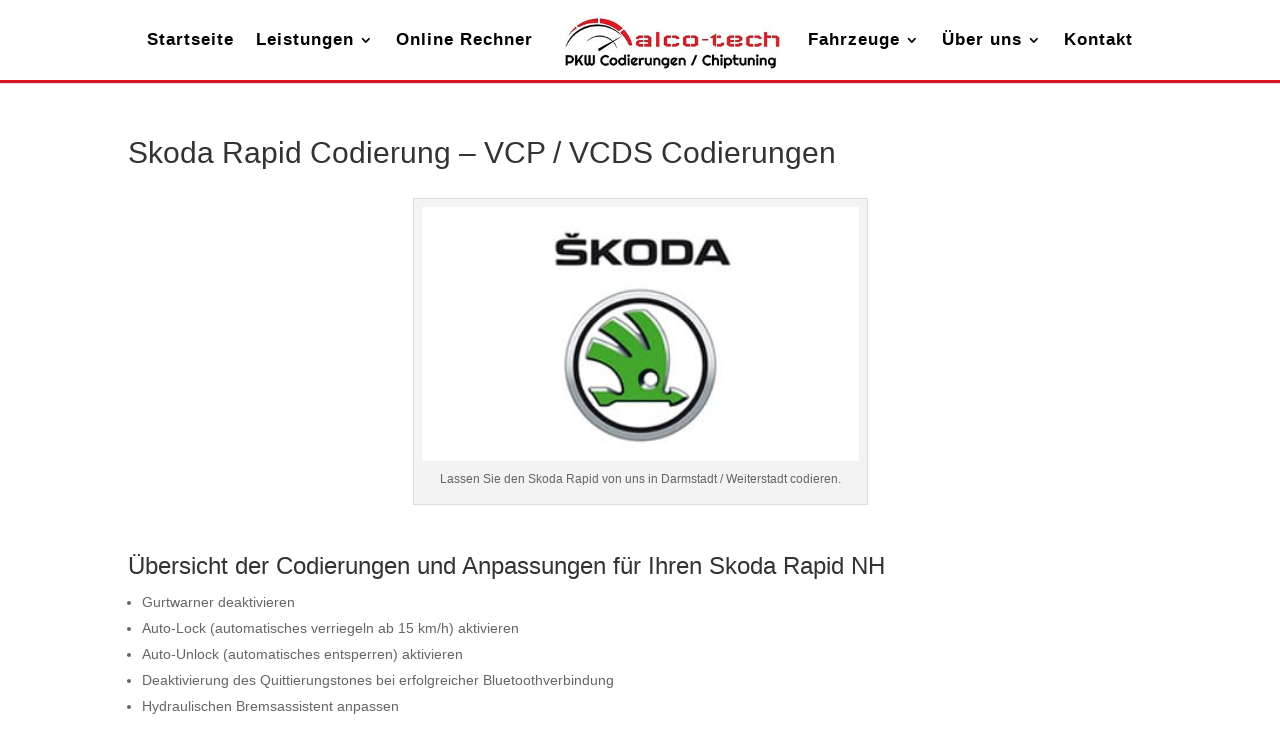

--- FILE ---
content_type: text/html; charset=UTF-8
request_url: https://alco-tech.de/skoda-rapid/
body_size: 9890
content:
<!DOCTYPE html><html lang="de"><head><meta charset="UTF-8" /><meta http-equiv="X-UA-Compatible" content="IE=edge"><link rel="pingback" href="https://alco-tech.de/xmlrpc.php" /> <script type="text/javascript">document.documentElement.className = 'js';</script> <meta name='robots' content='index, follow, max-image-preview:large, max-snippet:-1, max-video-preview:-1' /> <script type="text/javascript">let jqueryParams=[],jQuery=function(r){return jqueryParams=[...jqueryParams,r],jQuery},$=function(r){return jqueryParams=[...jqueryParams,r],$};window.jQuery=jQuery,window.$=jQuery;let customHeadScripts=!1;jQuery.fn=jQuery.prototype={},$.fn=jQuery.prototype={},jQuery.noConflict=function(r){if(window.jQuery)return jQuery=window.jQuery,$=window.jQuery,customHeadScripts=!0,jQuery.noConflict},jQuery.ready=function(r){jqueryParams=[...jqueryParams,r]},$.ready=function(r){jqueryParams=[...jqueryParams,r]},jQuery.load=function(r){jqueryParams=[...jqueryParams,r]},$.load=function(r){jqueryParams=[...jqueryParams,r]},jQuery.fn.ready=function(r){jqueryParams=[...jqueryParams,r]},$.fn.ready=function(r){jqueryParams=[...jqueryParams,r]};</script> <!-- <link media="all" href="https://alco-tech.de/wp-content/cache/autoptimize/css/autoptimize_4b820858aaba1be92cccd633339d4d1b.css" rel="stylesheet"> --><title>Skoda Rapid Codierung - VCDS Codierungen Weiterstadt</title><meta name="description" content="Darmstadt - Lassen Sie Ihren Skoda Rapid von uns codieren. Coming Home, Leaving Home, Berganfahrassistent, Gurtwarner uvm." /><link rel="canonical" href="https://alco-tech.de/skoda-rapid/" /><meta property="og:locale" content="de_DE" /><meta property="og:type" content="article" /><meta property="og:title" content="Skoda Rapid Codierung - VCP / VCDS Codierungen" /><meta property="og:description" content="Darmstadt - Lassen Sie Ihren Skoda Rapid von uns codieren. Coming Home, Leaving Home, Berganfahrassistent, Gurtwarner uvm." /><meta property="og:url" content="https://alco-tech.de/skoda-rapid/" /><meta property="og:site_name" content="alco-Tech GBR - PKW-Codierung - Chiptuning" /><meta property="article:publisher" content="https://www.facebook.com/alcotech73/" /><meta property="article:modified_time" content="2021-11-28T07:49:15+00:00" /><meta property="og:image" content="https://alco-tech.de/wp-content/uploads/2017/10/Skoda-Rapid-NH.jpg" /><meta name="twitter:card" content="summary_large_image" /><meta name="twitter:site" content="@alco_tech" /><meta name="twitter:label1" content="Geschätzte Lesezeit" /><meta name="twitter:data1" content="2 Minuten" /> <script type="application/ld+json" class="yoast-schema-graph">{"@context":"https://schema.org","@graph":[{"@type":"WebPage","@id":"https://alco-tech.de/skoda-rapid/","url":"https://alco-tech.de/skoda-rapid/","name":"Skoda Rapid Codierung - VCDS Codierungen Weiterstadt","isPartOf":{"@id":"https://alco-tech.de/#website"},"primaryImageOfPage":{"@id":"https://alco-tech.de/skoda-rapid/#primaryimage"},"image":{"@id":"https://alco-tech.de/skoda-rapid/#primaryimage"},"thumbnailUrl":"https://alco-tech.de/wp-content/uploads/2017/10/Skoda-Rapid-NH.jpg","datePublished":"2017-10-06T18:04:47+00:00","dateModified":"2021-11-28T07:49:15+00:00","description":"Darmstadt - Lassen Sie Ihren Skoda Rapid von uns codieren. Coming Home, Leaving Home, Berganfahrassistent, Gurtwarner uvm.","breadcrumb":{"@id":"https://alco-tech.de/skoda-rapid/#breadcrumb"},"inLanguage":"de","potentialAction":[{"@type":"ReadAction","target":["https://alco-tech.de/skoda-rapid/"]}]},{"@type":"ImageObject","inLanguage":"de","@id":"https://alco-tech.de/skoda-rapid/#primaryimage","url":"https://alco-tech.de/wp-content/uploads/2017/10/Skoda-Rapid-NH.jpg","contentUrl":"https://alco-tech.de/wp-content/uploads/2017/10/Skoda-Rapid-NH.jpg","width":372,"height":216,"caption":"Skoda Rapid NH"},{"@type":"BreadcrumbList","@id":"https://alco-tech.de/skoda-rapid/#breadcrumb","itemListElement":[{"@type":"ListItem","position":1,"name":"Home","item":"https://alco-tech.de/"},{"@type":"ListItem","position":2,"name":"Skoda Rapid Codierung &#8211; VCP / VCDS Codierungen"}]},{"@type":"WebSite","@id":"https://alco-tech.de/#website","url":"https://alco-tech.de/","name":"alco-Tech GBR - PKW-Codierung - Chiptuning","description":"PKW-Codierungen / Chiptuning im Rhein-Main-Gebiet","publisher":{"@id":"https://alco-tech.de/#organization"},"potentialAction":[{"@type":"SearchAction","target":{"@type":"EntryPoint","urlTemplate":"https://alco-tech.de/?s={search_term_string}"},"query-input":{"@type":"PropertyValueSpecification","valueRequired":true,"valueName":"search_term_string"}}],"inLanguage":"de"},{"@type":"Organization","@id":"https://alco-tech.de/#organization","name":"alco-tech","url":"https://alco-tech.de/","logo":{"@type":"ImageObject","inLanguage":"de","@id":"https://alco-tech.de/#/schema/logo/image/","url":"https://alco-tech.de/wp-content/uploads/2020/04/logo-1.jpg","contentUrl":"https://alco-tech.de/wp-content/uploads/2020/04/logo-1.jpg","width":350,"height":90,"caption":"alco-tech"},"image":{"@id":"https://alco-tech.de/#/schema/logo/image/"},"sameAs":["https://www.facebook.com/alcotech73/","https://x.com/alco_tech","https://www.instagram.com/alco_tech.de_pkw_codierung/"]}]}</script> <link rel="alternate" type="application/rss+xml" title="alco-Tech GBR - PKW-Codierung - Chiptuning &raquo; Feed" href="https://alco-tech.de/feed/" /><link rel="alternate" type="application/rss+xml" title="alco-Tech GBR - PKW-Codierung - Chiptuning &raquo; Kommentar-Feed" href="https://alco-tech.de/comments/feed/" /><meta content="Divi v.4.27.4" name="generator"/><!-- <link rel='stylesheet' id='borlabs-cookie-css' href='https://alco-tech.de/wp-content/cache/autoptimize/css/autoptimize_single_114c30009bde1ddca0cf76af673ba92a.css?ver=1.9.9-3' type='text/css' media='all' /> -->
<link rel="stylesheet" type="text/css" href="//alco-tech.de/wp-content/cache/wpfc-minified/23gghcin/4b8x6.css" media="all"/><link rel="EditURI" type="application/rsd+xml" title="RSD" href="https://alco-tech.de/xmlrpc.php?rsd" /><meta name="generator" content="WordPress 6.7.2" /><link rel='shortlink' href='https://alco-tech.de/?p=1784' /><link rel="alternate" title="oEmbed (JSON)" type="application/json+oembed" href="https://alco-tech.de/wp-json/oembed/1.0/embed?url=https%3A%2F%2Falco-tech.de%2Fskoda-rapid%2F" /><link rel="alternate" title="oEmbed (XML)" type="text/xml+oembed" href="https://alco-tech.de/wp-json/oembed/1.0/embed?url=https%3A%2F%2Falco-tech.de%2Fskoda-rapid%2F&#038;format=xml" /><meta name="viewport" content="width=device-width, initial-scale=1.0, maximum-scale=1.0, user-scalable=0" /><link rel="icon" href="https://alco-tech.de/wp-content/uploads/2016/03/cropped-Header3-e1458765366831-32x32.jpg" sizes="32x32" /><link rel="icon" href="https://alco-tech.de/wp-content/uploads/2016/03/cropped-Header3-e1458765366831-192x192.jpg" sizes="192x192" /><link rel="apple-touch-icon" href="https://alco-tech.de/wp-content/uploads/2016/03/cropped-Header3-e1458765366831-180x180.jpg" /><meta name="msapplication-TileImage" content="https://alco-tech.de/wp-content/uploads/2016/03/cropped-Header3-e1458765366831-270x270.jpg" /></head><body class="page-template-default page page-id-1784 et-tb-has-template et-tb-has-footer et_pb_button_helper_class et_fixed_nav et_show_nav et_primary_nav_dropdown_animation_fade et_secondary_nav_dropdown_animation_fade et_header_style_split et_cover_background et_pb_gutter osx et_pb_gutters3 et_full_width_page et_divi_theme et-db"><div id="page-container"><div id="et-boc" class="et-boc"><header id="main-header" data-height-onload="66"><div class="container clearfix et_menu_container"><div class="logo_container"> <span class="logo_helper"></span> <a href="https://alco-tech.de/"> <img src="https://alco-tech.de/wp-content/uploads/2020/04/logo-1.jpg" width="350" height="90" alt="alco-Tech GBR - PKW-Codierung - Chiptuning" id="logo" data-height-percentage="65" /> </a></div><div id="et-top-navigation" data-height="66" data-fixed-height="40"><nav id="top-menu-nav"><ul id="top-menu" class="nav"><li class="menu-item menu-item-type-post_type menu-item-object-page menu-item-home menu-item-51686"><a href="https://alco-tech.de/">Startseite</a></li><li class="menu-item menu-item-type-custom menu-item-object-custom menu-item-has-children menu-item-3511"><a href="#">Leistungen</a><ul class="sub-menu"><li class="menu-item menu-item-type-post_type menu-item-object-page menu-item-51708"><a href="https://alco-tech.de/https-alco-tech-de/">PKW-Codierung</a></li><li class="menu-item menu-item-type-post_type menu-item-object-page menu-item-3513"><a href="https://alco-tech.de/kennfeldoptimierung-chiptuning/">Kennfeldoptimierung</a></li><li class="menu-item menu-item-type-post_type menu-item-object-page menu-item-3514"><a href="https://alco-tech.de/leistungsmessung-fuer-fahrzeuge/">Leistungsmessung</a></li><li class="menu-item menu-item-type-post_type menu-item-object-page menu-item-51896"><a href="https://alco-tech.de/pkw-nachruestung/">PKW Nachrüstungen / Tuning in Weiterstadt</a></li></ul></li><li class="menu-item menu-item-type-post_type menu-item-object-page menu-item-51691"><a href="https://alco-tech.de/online-rechner/">Online Rechner</a></li><li class="menu-item menu-item-type-custom menu-item-object-custom current-menu-ancestor menu-item-has-children menu-item-3515"><a href="#">Fahrzeuge</a><ul class="sub-menu"><li class="menu-item menu-item-type-post_type menu-item-object-page menu-item-has-children menu-item-3516"><a href="https://alco-tech.de/audi-codierung/">Audi</a><ul class="sub-menu"><li class="menu-item menu-item-type-custom menu-item-object-custom menu-item-has-children menu-item-51682"><a href="#">A1 &#8211; A4</a><ul class="sub-menu"><li class="menu-item menu-item-type-post_type menu-item-object-page menu-item-3517"><a href="https://alco-tech.de/audi-a1-codieren/">Audi A1</a></li><li class="menu-item menu-item-type-post_type menu-item-object-page menu-item-3518"><a href="https://alco-tech.de/codierung-audi-a3-8p/">Audi A3 8P</a></li><li class="menu-item menu-item-type-post_type menu-item-object-page menu-item-3519"><a href="https://alco-tech.de/codierung-des-audi-a3-8v/">Audi A3 8V</a></li><li class="menu-item menu-item-type-post_type menu-item-object-page menu-item-3520"><a href="https://alco-tech.de/codierung-audi-a4-b6/">Audi A4 B6</a></li><li class="menu-item menu-item-type-post_type menu-item-object-page menu-item-3521"><a href="https://alco-tech.de/codierung-des-audi-a4-b8/">Audi A4 B8</a></li><li class="menu-item menu-item-type-post_type menu-item-object-page menu-item-3522"><a href="https://alco-tech.de/codierung-des-audi-a4-b9/">Audi A4 B9</a></li></ul></li><li class="menu-item menu-item-type-custom menu-item-object-custom menu-item-has-children menu-item-51683"><a href="#">A5 &#8211; A8</a><ul class="sub-menu"><li class="menu-item menu-item-type-post_type menu-item-object-page menu-item-3523"><a href="https://alco-tech.de/codierung-des-audi-a5-8t/">Audi A5 8T</a></li><li class="menu-item menu-item-type-post_type menu-item-object-page menu-item-3524"><a href="https://alco-tech.de/audi-a6-4f-codierung/">Audi A6 4F</a></li><li class="menu-item menu-item-type-post_type menu-item-object-page menu-item-3525"><a href="https://alco-tech.de/audi-a6-4g-codieren/">Audi A6 4G</a></li><li class="menu-item menu-item-type-post_type menu-item-object-page menu-item-52472"><a href="https://alco-tech.de/audi-a6-4k-codierung-vcp-vcds-codierungen/">Audi A6 4K</a></li><li class="menu-item menu-item-type-post_type menu-item-object-page menu-item-3526"><a href="https://alco-tech.de/codierung-des-audi-a7-4g/">Audi A7 4G</a></li><li class="menu-item menu-item-type-post_type menu-item-object-page menu-item-3527"><a href="https://alco-tech.de/codierung-des-audi-a8-4e/">Audi A8 4E</a></li><li class="menu-item menu-item-type-post_type menu-item-object-page menu-item-3528"><a href="https://alco-tech.de/codierung-des-audi-a8-4h/">Audi A8 4H</a></li></ul></li><li class="menu-item menu-item-type-post_type menu-item-object-page menu-item-3529"><a href="https://alco-tech.de/codierung-audi-q2/">Audi Q2</a></li><li class="menu-item menu-item-type-post_type menu-item-object-page menu-item-3530"><a href="https://alco-tech.de/codierung-des-audi-q3-8u/">Audi Q3 8U</a></li><li class="menu-item menu-item-type-post_type menu-item-object-page menu-item-3531"><a href="https://alco-tech.de/audi-q5-fy-2/">Audi Q5 FY</a></li><li class="menu-item menu-item-type-post_type menu-item-object-page menu-item-3532"><a href="https://alco-tech.de/codierung-des-audi-q5-8r/">Audi Q5 8R</a></li><li class="menu-item menu-item-type-post_type menu-item-object-page menu-item-3533"><a href="https://alco-tech.de/codierung-des-audi-q7-4m/">Audi Q7 4M</a></li><li class="menu-item menu-item-type-post_type menu-item-object-page menu-item-3534"><a href="https://alco-tech.de/codierung-des-audi-q7-4l/">Audi Q7 4L</a></li><li class="menu-item menu-item-type-post_type menu-item-object-page menu-item-3535"><a href="https://alco-tech.de/codierung-audi-tt-8j/">Audi TT 8J</a></li><li class="menu-item menu-item-type-post_type menu-item-object-page menu-item-3536"><a href="https://alco-tech.de/codierung-des-audi-tt-8n/">Audi TT 8N</a></li><li class="menu-item menu-item-type-post_type menu-item-object-page menu-item-3537"><a href="https://alco-tech.de/codierung-des-audi-tt-8s/">Audi TT 8S</a></li><li class="menu-item menu-item-type-post_type menu-item-object-page menu-item-3538"><a href="https://alco-tech.de/codierung-des-audi-r8/">Audi R8 42 und 43</a></li></ul></li><li class="menu-item menu-item-type-custom menu-item-object-custom menu-item-has-children menu-item-3562"><a href="#">VW</a><ul class="sub-menu"><li class="menu-item menu-item-type-custom menu-item-object-custom menu-item-has-children menu-item-51684"><a href="#">VW Golf</a><ul class="sub-menu"><li class="menu-item menu-item-type-post_type menu-item-object-page menu-item-3567"><a href="https://alco-tech.de/vw-golf-5-codierung/">VW Golf 5</a></li><li class="menu-item menu-item-type-post_type menu-item-object-page menu-item-3568"><a href="https://alco-tech.de/codierung-vw-golf-5-variant/">VW Golf 5 Variant</a></li><li class="menu-item menu-item-type-post_type menu-item-object-page menu-item-3569"><a href="https://alco-tech.de/codierung-vw-golf-6/">VW Golf 6</a></li><li class="menu-item menu-item-type-post_type menu-item-object-page menu-item-3570"><a href="https://alco-tech.de/vw-golf-7-codieren/">VW Golf 7</a></li><li class="menu-item menu-item-type-post_type menu-item-object-page menu-item-51987"><a href="https://alco-tech.de/golf-8-codierung-vcds-vcp-tuning/">VW Golf 8</a></li></ul></li><li class="menu-item menu-item-type-custom menu-item-object-custom menu-item-has-children menu-item-51688"><a href="#">VW Passat</a><ul class="sub-menu"><li class="menu-item menu-item-type-post_type menu-item-object-page menu-item-3571"><a href="https://alco-tech.de/codierung-passat-3c/">VW Passat 3C</a></li><li class="menu-item menu-item-type-post_type menu-item-object-page menu-item-3572"><a href="https://alco-tech.de/codierung-vw-passat-b7/">VW Passat B7</a></li><li class="menu-item menu-item-type-post_type menu-item-object-page menu-item-3573"><a href="https://alco-tech.de/codierung-vw-passat-b8/">VW Passat B8</a></li></ul></li><li class="menu-item menu-item-type-custom menu-item-object-custom menu-item-has-children menu-item-51689"><a href="#">VW SUV&#8217;s</a><ul class="sub-menu"><li class="menu-item menu-item-type-post_type menu-item-object-page menu-item-3580"><a href="https://alco-tech.de/t-roc-codierung/">VW T-Roc</a></li><li class="menu-item menu-item-type-post_type menu-item-object-page menu-item-3581"><a href="https://alco-tech.de/vw-tiguan-1-codieren/">VW Tiguan 1</a></li><li class="menu-item menu-item-type-post_type menu-item-object-page menu-item-3582"><a href="https://alco-tech.de/vw-tiguan-2-codieren/">VW Tiguan 2</a></li><li class="menu-item menu-item-type-post_type menu-item-object-page menu-item-3583"><a href="https://alco-tech.de/codierung-des-vw-touareg-2/">VW Touareg 2</a></li></ul></li><li class="menu-item menu-item-type-custom menu-item-object-custom menu-item-has-children menu-item-51690"><a href="#">VW Van&#8217;s</a><ul class="sub-menu"><li class="menu-item menu-item-type-post_type menu-item-object-page menu-item-3565"><a href="https://alco-tech.de/codierung-vw-caddy-facelift/">VW Caddy Facelift</a></li><li class="menu-item menu-item-type-post_type menu-item-object-page menu-item-3578"><a href="https://alco-tech.de/codierung-vw-sharan-2/">VW Sharan 2</a></li><li class="menu-item menu-item-type-post_type menu-item-object-page menu-item-3584"><a href="https://alco-tech.de/vw-touran-1-codieren/">VW Touran 1</a></li><li class="menu-item menu-item-type-post_type menu-item-object-page menu-item-3585"><a href="https://alco-tech.de/vw-touran-2-codieren/">VW Touran 2</a></li></ul></li><li class="menu-item menu-item-type-post_type menu-item-object-page menu-item-3563"><a href="https://alco-tech.de/vw-arteon-codieren/">VW Arteon</a></li><li class="menu-item menu-item-type-post_type menu-item-object-page menu-item-3564"><a href="https://alco-tech.de/vw-beetle-typ-5c-codierung/">VW Beetle Typ 5C</a></li><li class="menu-item menu-item-type-post_type menu-item-object-page menu-item-3566"><a href="https://alco-tech.de/codierung-des-vw-eos-1f/">VW Eos 1F</a></li><li class="menu-item menu-item-type-post_type menu-item-object-page menu-item-3574"><a href="https://alco-tech.de/vw-phaeton-codierung/">VW Phaeton</a></li><li class="menu-item menu-item-type-post_type menu-item-object-page menu-item-3575"><a href="https://alco-tech.de/codierung-vw-polo-typ-6c/">VW Polo 5 Typ 6C</a></li><li class="menu-item menu-item-type-post_type menu-item-object-page menu-item-3576"><a href="https://alco-tech.de/codierung-vw-polo-6r/">VW Polo 6R</a></li><li class="menu-item menu-item-type-post_type menu-item-object-page menu-item-3577"><a href="https://alco-tech.de/vw-scirocco-3-codieren/">VW Scirocco 3</a></li><li class="menu-item menu-item-type-post_type menu-item-object-page menu-item-3579"><a href="https://alco-tech.de/codierung-vw-t6-typ-7e/">VW T6 Typ 7E</a></li><li class="menu-item menu-item-type-post_type menu-item-object-page menu-item-3586"><a href="https://alco-tech.de/vw-up-codieren/">VW Up</a></li></ul></li><li class="menu-item menu-item-type-custom menu-item-object-custom menu-item-has-children menu-item-3539"><a href="#">Seat</a><ul class="sub-menu"><li class="menu-item menu-item-type-post_type menu-item-object-page menu-item-3540"><a href="https://alco-tech.de/codierung-seat-alhambra-2/">Seat Alhambra 2</a></li><li class="menu-item menu-item-type-post_type menu-item-object-page menu-item-3541"><a href="https://alco-tech.de/seat-arona/">Seat Arona</a></li><li class="menu-item menu-item-type-post_type menu-item-object-page menu-item-3542"><a href="https://alco-tech.de/codierung-seat-ateca/">Seat Ateca</a></li><li class="menu-item menu-item-type-post_type menu-item-object-post menu-item-3543"><a href="https://alco-tech.de/codierung-seat-altea-5p/">Seat Altea 5P</a></li><li class="menu-item menu-item-type-post_type menu-item-object-post menu-item-3544"><a href="https://alco-tech.de/codierung-seat-exeo-3r/">Seat Exeo 3R</a></li><li class="menu-item menu-item-type-post_type menu-item-object-page menu-item-3545"><a href="https://alco-tech.de/codierung-seat-ibiza-6j/">Seat Ibiza 6J</a></li><li class="menu-item menu-item-type-post_type menu-item-object-post menu-item-3546"><a href="https://alco-tech.de/codierung-seat-ibiza-6p-6c/">Seat Ibiza 6P 6C</a></li><li class="menu-item menu-item-type-post_type menu-item-object-page menu-item-3547"><a href="https://alco-tech.de/codierung-seat-leon-5f/">Seat Leon 5F</a></li><li class="menu-item menu-item-type-post_type menu-item-object-page menu-item-3548"><a href="https://alco-tech.de/codierung-seat-leon-2/">Seat Leon 2</a></li><li class="menu-item menu-item-type-post_type menu-item-object-page menu-item-3549"><a href="https://alco-tech.de/codierung-seat-mii/">Seat MII</a></li></ul></li><li class="menu-item menu-item-type-post_type menu-item-object-page current-menu-ancestor current-menu-parent current_page_parent current_page_ancestor menu-item-has-children menu-item-3550"><a href="https://alco-tech.de/skoda-codierung/">Skoda</a><ul class="sub-menu"><li class="menu-item menu-item-type-post_type menu-item-object-post menu-item-3560"><a href="https://alco-tech.de/skoda-citigo-typ-aa-codierung/">Skoda Citigo Typ AA</a></li><li class="menu-item menu-item-type-post_type menu-item-object-page menu-item-3551"><a href="https://alco-tech.de/codierung-skoda-fabia-3-6c/">Skoda Fabia 3</a></li><li class="menu-item menu-item-type-post_type menu-item-object-page menu-item-3552"><a href="https://alco-tech.de/skoda-karoq/">Skoda Karoq</a></li><li class="menu-item menu-item-type-post_type menu-item-object-page menu-item-3553"><a href="https://alco-tech.de/codierung-skoda-kodiaq/">Skoda Kodiaq</a></li><li class="menu-item menu-item-type-custom menu-item-object-custom menu-item-has-children menu-item-51853"><a href="#">Skoda Octavia</a><ul class="sub-menu"><li class="menu-item menu-item-type-post_type menu-item-object-post menu-item-3554"><a href="https://alco-tech.de/codierung-skoda-octavia-2-typ-1z/">Skoda Octavia 2</a></li><li class="menu-item menu-item-type-post_type menu-item-object-page menu-item-3555"><a href="https://alco-tech.de/codierung-skoda-octavia-3/">Skoda Octavia 3 5E</a></li><li class="menu-item menu-item-type-post_type menu-item-object-page menu-item-52366"><a href="https://alco-tech.de/octavia-4-codierung/">Skoda Octavia 4 NX</a></li></ul></li><li class="menu-item menu-item-type-post_type menu-item-object-page current-menu-item page_item page-item-1784 current_page_item menu-item-3556"><a href="https://alco-tech.de/skoda-rapid/" aria-current="page">Skoda Rapid</a></li><li class="menu-item menu-item-type-post_type menu-item-object-post menu-item-3557"><a href="https://alco-tech.de/codierung-skoda-roomster-5j/">Skoda Roomster 5J</a></li><li class="menu-item menu-item-type-custom menu-item-object-custom menu-item-has-children menu-item-51854"><a href="#">Skoda Superb</a><ul class="sub-menu"><li class="menu-item menu-item-type-post_type menu-item-object-page menu-item-3558"><a href="https://alco-tech.de/codierung-skoda-superb-2/">Skoda Superb 2</a></li><li class="menu-item menu-item-type-post_type menu-item-object-page menu-item-3559"><a href="https://alco-tech.de/codierung-skoda-superb-3/">Skoda Superb 3</a></li></ul></li><li class="menu-item menu-item-type-post_type menu-item-object-page menu-item-3561"><a href="https://alco-tech.de/skoda-yeti-codierung/">Skoda Yeti</a></li></ul></li><li class="menu-item menu-item-type-post_type menu-item-object-page menu-item-3587"><a href="https://alco-tech.de/opel-bordcomputer-freischalten-darmstadt-und-umgebung/">Opel</a></li><li class="menu-item menu-item-type-post_type menu-item-object-page menu-item-3588"><a href="https://alco-tech.de/ford-codierung/">Ford</a></li></ul></li><li class="menu-item menu-item-type-custom menu-item-object-custom menu-item-has-children menu-item-3590"><a href="#">Über uns</a><ul class="sub-menu"><li class="menu-item menu-item-type-post_type menu-item-object-page menu-item-51751"><a href="https://alco-tech.de/lernen-sie-unsere-firma-alco-tech-kennen/">Lernen Sie unsere Firma alco-Tech GBR kennen</a></li><li class="menu-item menu-item-type-post_type menu-item-object-page menu-item-51704"><a href="https://alco-tech.de/was-ist-auto-codierung/">Was ist die Auto-Codierung?</a></li><li class="menu-item menu-item-type-post_type menu-item-object-page menu-item-51705"><a href="https://alco-tech.de/vcds-partner/">Unsere VCDS Partnerstandorte</a></li><li class="menu-item menu-item-type-custom menu-item-object-custom menu-item-51990"><a href="https://giftcard.sumup.io/order/G6MGOU4/alessandro-coppola-fa-alco-tech">Geschengutscheine</a></li><li class="menu-item menu-item-type-post_type menu-item-object-page menu-item-51706"><a href="https://alco-tech.de/partner-kfz-meisterwerkstatt/">KFZ-Meisterwerkstatt in Groß-Bieberau</a></li></ul></li><li class="menu-item menu-item-type-custom menu-item-object-custom menu-item-3591"><a href="https://alco-tech.de/kontakt">Kontakt</a></li></ul></nav><div id="et_mobile_nav_menu"><div class="mobile_nav closed"> <span class="select_page">Seite wählen</span> <span class="mobile_menu_bar mobile_menu_bar_toggle"></span></div></div></div></div></header><div id="et-main-area"><div id="main-content"><div class="container"><div id="content-area" class="clearfix"><div id="left-area"><article id="post-1784" class="post-1784 page type-page status-publish hentry"><h1 class="entry-title main_title">Skoda Rapid Codierung &#8211; VCP / VCDS Codierungen</h1><div class="entry-content"><div id="attachment_483" style="width: 455px" class="wp-caption aligncenter"><img fetchpriority="high" decoding="async" aria-describedby="caption-attachment-483" class="wp-image-483 " src="https://alco-tech.de/wp-content/uploads/2017/10/Skoda-Rapid-NH.jpg" alt="Codierung Skoda Rapid" width="445" height="258" /><p id="caption-attachment-483" class="wp-caption-text">Lassen Sie den Skoda Rapid von uns in Darmstadt / Weiterstadt codieren.</p></div><p>&nbsp;</p><h2 style="text-align: left;"><span style="font-size: 18pt;">Übersicht der Codierungen und Anpassungen für Ihren Skoda Rapid NH<br /> </span></h2><ul style="text-align: left;"><li>Gurtwarner deaktivieren</li><li>Auto-Lock (automatisches verriegeln ab 15 km/h) aktivieren</li><li>Auto-Unlock (automatisches entsperren) aktivieren</li><li>Deaktivierung des Quittierungstones bei erfolgreicher Bluetoothverbindung</li><li>Hydraulischen Bremsassistent anpassen</li><li>KESSY Türzuschlagsverriegelung</li><li>Laptimer</li><li>Freischaltung des Berganfahrassistent (Hill Hold Assistent)</li><li>Bremsscheibentrocknung anpassen</li><li>DWA Ent- und verriegeln mit Horn quittieren</li><li>Deaktivierung des Komfortblinken (Autobahnblinken)</li><li>Anpassung des Blinkerzyklus</li><li>Coming Home Leaving Home ohne RLS aktivieren</li><li>Berganfahrassistent Haltedauer anpassen</li><li>Nachtankmenge</li><li>Regenschließen</li><li>Deaktivierung der Komfortfunktion des Heckwischens</li><li>Veränderung der Lenkunterstützung</li><li>Anpassung der Mikrofonempfindlichkeit</li><li>Anpassung der Ansteuerungszeit der SRA (Scheinwerferreinigungsanlage)</li><li>Fahrzeughupe bei ausgeschalteter Zündung aktivieren</li><li>Verbrauchsanzeige anpassen</li></ul><h3 style="text-align: left;"><span style="font-size: 18pt;"><strong>Ab Modelljahr 2016</strong></span></h3><ul><li style="text-align: left;">Abbiegelicht aktivieren</li><li style="text-align: left;">Kennzeichenleuchte LED</li><li style="text-align: left;">Hornquittierung mit und ohne DWA+</li><li style="text-align: left;">TFL bei angezogener Handbremse abschalten</li><li style="text-align: left;">Nebelscheinwerfer zusätzlich zum Fernlicht</li><li style="text-align: left;">US-Standlicht Blinker</li><li style="text-align: left;">Lenkung anpassen</li><li style="text-align: left;">Zeigertest</li><li style="text-align: left;">Coming Home über Nebelscheinwerfer</li><li style="text-align: left;">Berganfahrassistent (Hill Hold) aktivieren</li><li>Chiptuning / Kennfeldoptimierung</li><li style="text-align: left;">und vieles mehr</li></ul><p>&nbsp;</p><p>Ich führe keine VCP / VCDS Codierungen der sicherheitsrelevanten Steuergeräte wie ABS/ESP/Bremsen und Airbag aus !!! Dies darf nur durch eine <a href="https://gebrauchtwagen-darmstadt.com/" target="_blank" rel="noopener noreferrer">Meisterwerkstatt</a> erfolgen !!!</p><p>Haben Sie Fragen zu weiteren Codierungen, dann  <a href="https://alco-tech.de/kontakt/" target="_blank" rel="noopener noreferrer"><strong>kontaktieren</strong></a> Sie uns. Vereinbaren Sie gerne einen Termin bei uns!</p></div></article></div></div></div></div><footer class="et-l et-l--footer"><div class="et_builder_inner_content et_pb_gutters3"><div class="et_pb_with_border et_pb_section et_pb_section_0_tb_footer et_section_regular" ><div class="et_pb_row et_pb_row_0_tb_footer et_pb_gutters2"><div class="et_pb_column et_pb_column_1_4 et_pb_column_0_tb_footer  et_pb_css_mix_blend_mode_passthrough"><div class="et_pb_module et_pb_text et_pb_text_0_tb_footer  et_pb_text_align_left et_pb_bg_layout_light"><div class="et_pb_text_inner"><h2 class="widget-title" style="text-align: left;">Kontakt</h2><p class="widget-title" style="text-align: left;">alco-Tech GBR<br />Magdeburger Straße 9<br />64331 Weiterstadt</p><p class="widget-title" style="text-align: left;"><strong>Zweigstelle/Durchführung:</strong><br />Borngasse 3<br />64572 Büttelborn</p><p class="widget-title" style="text-align: left;">Mobil: 0152/51368545<br />E-Mail: info@alco-tech.de</p><p>&nbsp;</p></div></div></div><div class="et_pb_column et_pb_column_1_4 et_pb_column_1_tb_footer  et_pb_css_mix_blend_mode_passthrough"><div class="et_pb_module et_pb_text et_pb_text_1_tb_footer  et_pb_text_align_left et_pb_bg_layout_light"><div class="et_pb_text_inner"><h2 class="widget-title" style="text-align: left;">Links</h2><p class="widget-title"><a href="https://alco-tech.de/impressum">Impressum</a><br /><a href="https://alco-tech.de/datenschutz">Datenschutz</a><br /><a href="https://alco-tech.de/agb-der-firma-alco-tech/" title="AGB">AGB</a><br /><a href="https://alco-tech.de/online-rechner">Online Leistungsrechner</a><br /><a href="https://alco-tech.de/meine-ausstattung/" title="Unsere Ausstattung">Equipment</a><br /><a href="https://giftcard.sumup.io/order/G6MGOU4/alessandro-coppola-fa-alco-tech" target="_blank" rel="noopener">Geschenkgutscheine</a></p><p class="widget-title"></div></div></div><div class="et_pb_column et_pb_column_1_4 et_pb_column_2_tb_footer  et_pb_css_mix_blend_mode_passthrough"><div class="et_pb_module et_pb_text et_pb_text_2_tb_footer  et_pb_text_align_left et_pb_bg_layout_light"><div class="et_pb_text_inner"><h2 class="widget-title" style="text-align: left;">Zahlungsmethoden<span style="font-size: 16px;"></span></h2></div></div><div class="et_pb_module et_pb_image et_pb_image_0_tb_footer"> <span class="et_pb_image_wrap "><img loading="lazy" decoding="async" width="1024" height="213" src="https://alco-tech.de/wp-content/uploads/2020/04/Kartenzahlung-1024x213-1.png" alt="audi codierung, golf 8 codierung, golf 8 codieren, skoda codierung" title="audi codierung, golf 8 codierung, golf 8 codieren, skoda codierung" srcset="https://alco-tech.de/wp-content/uploads/2020/04/Kartenzahlung-1024x213-1.png 1024w, https://alco-tech.de/wp-content/uploads/2020/04/Kartenzahlung-1024x213-1-300x62.png 300w, https://alco-tech.de/wp-content/uploads/2020/04/Kartenzahlung-1024x213-1-768x160.png 768w, https://alco-tech.de/wp-content/uploads/2020/04/Kartenzahlung-1024x213-1-624x130.png 624w" sizes="(max-width: 1024px) 100vw, 1024px" class="wp-image-51650" /></span></div><div class="et_pb_module et_pb_text et_pb_text_3_tb_footer  et_pb_text_align_left et_pb_bg_layout_light"><div class="et_pb_text_inner"><p>Copyright 2021 alco tech GBR</p></div></div></div><div class="et_pb_column et_pb_column_1_4 et_pb_column_3_tb_footer  et_pb_css_mix_blend_mode_passthrough et-last-child"><div class="et_pb_module et_pb_text et_pb_text_4_tb_footer  et_pb_text_align_left et_pb_bg_layout_light"><div class="et_pb_text_inner"><a title="Bewertungen und Erfahrungen zu alco-tech.de" href="https://www.webwiki.de/alco-tech.de" target="_blank" rel="noopener noreferrer"><img loading="lazy" decoding="async" src="https://www.webwiki.de/etc/rating/widget/1237507685/alco-tech-de-bewertung-full-180.png" alt="Bewertungen zu alco-tech.de" width="108" height="132" /><img loading="lazy" decoding="async" src="https://alco-tech.de/wp-content/uploads/2018/12/Kossmedia-Erecht24-Impressum.png" alt="Impressum alco-tech" class="wp-image-2859 alignnone size-full" width="63" height="82" /><img loading="lazy" decoding="async" src="https://alco-tech.de/wp-content/uploads/2018/12/Kossmedia-Erecht24-Datenschutz.png" alt="Datenschutz Alco-tech" class="wp-image-2857 alignnone size-full" width="63" height="82" /></a></p><p style="text-align: left;"></div></div></div></div></div></div></footer></div></div></div> <script id="borlabsCookieMessageBox" type="text/template"><div data-borlabs-cookie-wrap="popup">
<div data-borlabs-cookie class="bcPositionBottom">
<p class="borlabsCookieHeadline">Cookie-Einstellung</p>
<div data-borlabs-selection>
<p class="borlabsCookieExplanation">Bitte treffen Sie eine Auswahl. Weitere Informationen zu den Auswirkungen Ihrer Auswahl finden Sie unter <span data-borlabs-cookie-help-link>Hilfe</span>. <a href="https://alco-tech.de/datenschutz/">Datenschutz</a> | <a href=https://alco-tech.de/impressum/>Impressum</a></p>
<div data-borlabs-selection-list>
<ul>
<li class="cookieOption1"><label for="borlabsCookieOptionAll"><input id="borlabsCookieOptionAll" type="radio" name="cookieOption" value="all">Alle Cookies zulassen</label></li>
<li class="cookieOption2"><label for="borlabsCookieOptionFirstParty"><input id="borlabsCookieOptionFirstParty" type="radio" name="cookieOption" value="first-party">Nur First-Party-Cookies zulassen</label></li>
<li class="cookieOption3"><label for="borlabsCookieOptionRejectAll"><input id="borlabsCookieOptionRejectAll" type="radio" name="cookieOption" value="reject-all">Keine Cookies zulassen</label></li>
</ul>
<p class="borlabsCookieText">Treffen Sie eine Auswahl um fortzufahren</p>
</div>
<div data-borlabs-selection-success>
<p class="borlabsCookieSuccess">Ihre Auswahl wurde gespeichert!</p>
</div>
<p class="borlabsCookieText" data-borlabs-cookie-help-link>Weitere Informationen</p>
</div>
<div data-borlabs-help>
<p class="borlabsCookieSubHeadline">Hilfe</p>
<p>Um fortfahren zu können, müssen Sie eine Cookie-Auswahl treffen. Nachfolgend erhalten Sie eine Erläuterung der verschiedenen Optionen und ihrer Bedeutung.</p>
<ul>
<li><span>Alle Cookies zulassen</span>:<br>Jedes Cookie wie z.B. Tracking- und Analytische-Cookies.</li>
<li><span>Nur First-Party-Cookies zulassen</span>:<br>Nur Cookies von dieser Website.</li>
<li><span>Keine Cookies zulassen</span>:<br>Es werden keine Cookies gesetzt, es sei denn, es handelt sich um technisch notwendige Cookies. Borlabs Cookie hat bereits ein notwendiges Cookie gesetzt.</li>
</ul>
<p>Sie können Ihre Cookie-Einstellung jederzeit hier ändern: <a href="https://alco-tech.de/datenschutz/"</a>. <a href="https://alco-tech.de/impressum/"</a></p>
<p class="borlabsCookieText" data-borlabs-cookie-help-link>Zurück</p>
</div>
</div>
</div></script> <div class="joinchat joinchat--right joinchat--btn" data-settings='{"telephone":"4915251368545","mobile_only":true,"button_delay":3,"whatsapp_web":false,"qr":false,"message_views":2,"message_delay":10,"message_badge":false,"message_send":"","message_hash":""}'><div class="joinchat__button"><div class="joinchat__button__open"></div></div></div> <script type="text/javascript" src="https://alco-tech.de/wp-includes/js/dist/hooks.min.js?ver=4d63a3d491d11ffd8ac6" id="wp-hooks-js"></script> <script type="text/javascript" src="https://alco-tech.de/wp-includes/js/dist/i18n.min.js?ver=5e580eb46a90c2b997e6" id="wp-i18n-js"></script> <script type="text/javascript" id="wp-i18n-js-after">wp.i18n.setLocaleData( { 'text direction\u0004ltr': [ 'ltr' ] } );</script> <script type="text/javascript" id="contact-form-7-js-translations">( function( domain, translations ) {
var localeData = translations.locale_data[ domain ] || translations.locale_data.messages;
localeData[""].domain = domain;
wp.i18n.setLocaleData( localeData, domain );
} )( "contact-form-7", {"translation-revision-date":"2025-02-03 17:24:24+0000","generator":"GlotPress\/4.0.1","domain":"messages","locale_data":{"messages":{"":{"domain":"messages","plural-forms":"nplurals=2; plural=n != 1;","lang":"de"},"This contact form is placed in the wrong place.":["Dieses Kontaktformular wurde an der falschen Stelle platziert."],"Error:":["Fehler:"]}},"comment":{"reference":"includes\/js\/index.js"}} );</script> <script type="text/javascript" id="contact-form-7-js-before">var wpcf7 = {
"api": {
"root": "https:\/\/alco-tech.de\/wp-json\/",
"namespace": "contact-form-7\/v1"
}
};</script> <script type="text/javascript" src="https://alco-tech.de/wp-includes/js/jquery/jquery.min.js?ver=3.7.1" id="jquery-core-js"></script> <script type="text/javascript" id="jquery-js-after">jqueryParams.length&&$.each(jqueryParams,function(e,r){if("function"==typeof r){var n=String(r);n.replace("$","jQuery");var a=new Function("return "+n)();$(document).ready(a)}});</script> <script type="text/javascript" id="divi-custom-script-js-extra">var DIVI = {"item_count":"%d Item","items_count":"%d Items"};
var et_builder_utils_params = {"condition":{"diviTheme":true,"extraTheme":false},"scrollLocations":["app","top"],"builderScrollLocations":{"desktop":"app","tablet":"app","phone":"app"},"onloadScrollLocation":"app","builderType":"fe"};
var et_frontend_scripts = {"builderCssContainerPrefix":"#et-boc","builderCssLayoutPrefix":"#et-boc .et-l"};
var et_pb_custom = {"ajaxurl":"https:\/\/alco-tech.de\/wp-admin\/admin-ajax.php","images_uri":"https:\/\/alco-tech.de\/wp-content\/themes\/Divi\/images","builder_images_uri":"https:\/\/alco-tech.de\/wp-content\/themes\/Divi\/includes\/builder\/images","et_frontend_nonce":"077dbc7375","subscription_failed":"Bitte \u00fcberpr\u00fcfen Sie die Felder unten aus, um sicherzustellen, dass Sie die richtigen Informationen eingegeben.","et_ab_log_nonce":"1547202d0f","fill_message":"Bitte f\u00fcllen Sie die folgenden Felder aus:","contact_error_message":"Bitte folgende Fehler beheben:","invalid":"Ung\u00fcltige E-Mail","captcha":"Captcha","prev":"Vorherige","previous":"Vorherige","next":"Weiter","wrong_captcha":"Sie haben die falsche Zahl im Captcha eingegeben.","wrong_checkbox":"Kontrollk\u00e4stchen","ignore_waypoints":"no","is_divi_theme_used":"1","widget_search_selector":".widget_search","ab_tests":[],"is_ab_testing_active":"","page_id":"1784","unique_test_id":"","ab_bounce_rate":"5","is_cache_plugin_active":"yes","is_shortcode_tracking":"","tinymce_uri":"https:\/\/alco-tech.de\/wp-content\/themes\/Divi\/includes\/builder\/frontend-builder\/assets\/vendors","accent_color":"#7EBEC5","waypoints_options":[]};
var et_pb_box_shadow_elements = [];</script> <script type="text/javascript" id="borlabs-cookie-js-extra">var borlabsCookieConfig = {"ajaxURL":"https:\/\/alco-tech.de\/wp-admin\/admin-ajax.php","language":"de","codeCookieFirstParty":"","codeCookieThirdParty":"PCEtLSBHbG9iYWwgc2l0ZSB0YWcgKGd0YWcuanMpIC0gR29vZ2xlIEFuYWx5dGljcyAtLT4KPHNjcmlwdCBhc3luYyBzcmM9Imh0dHBzOi8vd3d3Lmdvb2dsZXRhZ21hbmFnZXIuY29tL2d0YWcvanM\/[base64]","codeFacebookPixel":"","cookieBoxBlocks":"","cookieBoxShow":"automatic","cookieLifetime":"31","cookieLifetimeOption2":"31","cookieLifetimeOption3":"31","cookieRespectDoNotTrack":"","cookiesForBots":"1","executeFirstPartyCodeOnThirdParty":"1","facebookPixelId":"","googleAnalyticsId":"UA-73130633-2","hideCookieBoxOnPage":[],"cookieDomain":"alco-tech.de","cookiePath":"\/"};
var borlabsCookieBlockedContent = [];</script> <script type="text/javascript" id="borlabs-cookie-js-after">jQuery(document).ready(function() {
var borlabsCookieBlockedContentTypes = {"facebook": {"global": function () {  },"init": function (id) { if(typeof FB === "object") { FB.XFBML.parse(document.getElementById(id)); } },"settings": []},"default": {"global": function () {  },"init": function (id) {  },"settings": []},"googlemaps": {"global": function () {  },"init": function (id) {  },"settings": {"responsiveIframe":true}},"instagram": {"global": function () {  },"init": function (id) { if (typeof instgrm === "object") { instgrm.Embeds.process(); } },"settings": []},"twitter": {"global": function () {  },"init": function (id) {  },"settings": []},"vimeo": {"global": function () {  },"init": function (id) {  },"settings": {"responsiveIframe":true}},"youtube": {"global": function () {  },"init": function (id) {  },"settings": {"changeURLToNoCookie":true,"responsiveIframe":true,"thumbnailQuality":"sddefault"}}};
window.BorlabsCookie.init(borlabsCookieConfig, borlabsCookieBlockedContentTypes, borlabsCookieBlockedContent);});</script> <script defer src="https://alco-tech.de/wp-content/cache/autoptimize/js/autoptimize_efb26de5ae54bda9eff5b90817baa64f.js"></script></body></html><!-- WP Fastest Cache file was created in 0.36779189109802 seconds, on 24-02-25 21:13:54 -->